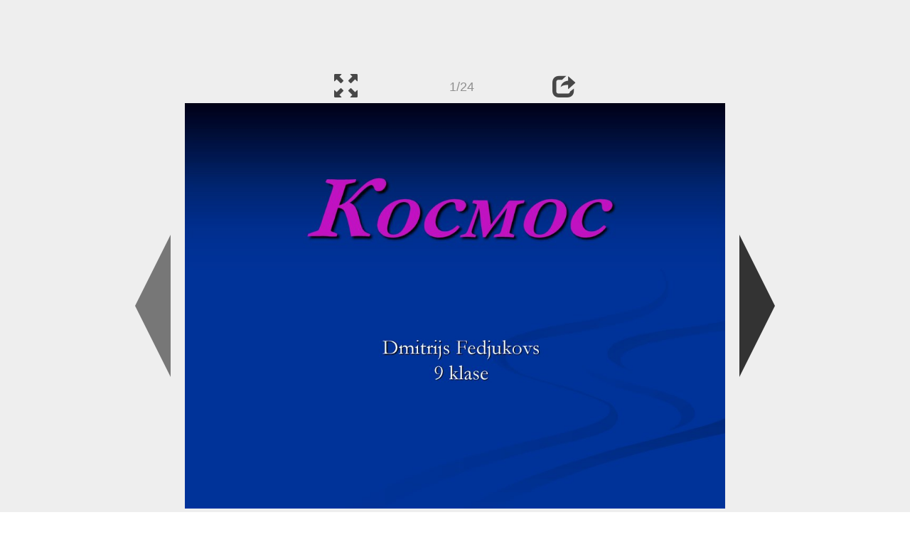

--- FILE ---
content_type: text/html; charset=UTF-8
request_url: https://en.ppt-online.org/203845
body_size: 11907
content:
<!DOCTYPE html> 
<html>

<head>
	<meta http-equiv="Content-Type" content="text/html; charset=utf-8" />
	<meta http-equiv="X-UA-Compatible" content="IE=Edge">
	<meta name="viewport" content="width=device-width, initial-scale=1.0">
	
	<title>Космос. Космонавтика - online presentation</title>
	
	<link rel="stylesheet" type="text/css" href="https://cf.ppt-online.org/css/reveal.min.css?v=0.0332" />
	<!--<link rel="stylesheet" type="text/css" href="https://yastatic.net/bootstrap/3.3.4/css/bootstrap.min.css" />
	<link rel="stylesheet" type="text/css" href="https://maxcdn.bootstrapcdn.com/bootstrap/3.3.4/css/bootstrap.min.css" />-->
    <link rel="stylesheet" type="text/css" href="/css/bs/bootstrap.min.css" />
	
	<link rel="stylesheet" type="text/css" href="https://cf.ppt-online.org/css/css.min.css?v=0.01" />
	
	
	<link rel="apple-touch-icon" sizes="152x152" href="https://cf.ppt-online.org/ico152.png">
	<link rel="apple-touch-icon" sizes="144x144" href="https://cf.ppt-online.org/ico144.png">
	<link rel="apple-touch-icon" sizes="120x120" href="https://cf.ppt-online.org/ico120.png">
	<link rel="apple-touch-icon" sizes="114x114" href="https://cf.ppt-online.org/ico114.png">
	<link rel="apple-touch-icon" sizes="57x57" href="https://cf.ppt-online.org/ico57.png">
	<link rel="apple-touch-icon" sizes="72x72" href="https://cf.ppt-online.org/ico72.png">
	<link rel="apple-touch-icon" sizes="60x60" href="https://cf.ppt-online.org/ico60.png">
	<link rel="apple-touch-icon" sizes="76x76" href="https://cf.ppt-online.org/ico76.png">
	<link rel="icon" type="image/png" href="https://cf.ppt-online.org/ico32.png" sizes="32x32">
	<link rel="icon" type="image/png" href="https://cf.ppt-online.org/ico16.png" sizes="16x16">

	<link rel="alternate" hreflang="ru" href="https://ppt-online.org/203845"/>
	<link rel="alternate" hreflang="en" href="https://en.ppt-online.org/203845"/>
	
<link rel="canonical" href="https://en.ppt-online.org/203845" />
<link rel="preload" as="image" href="https://cf.ppt-online.org/files/slide/p/pBJNIPwtQLHSebfhsvRUaYzFA6Xuc8l3gGxVkO/slide-0.jpg" />
<meta property="og:image" content="https://cf.ppt-online.org/files/slide/p/pBJNIPwtQLHSebfhsvRUaYzFA6Xuc8l3gGxVkO/slide-0.jpg" />
<meta property="og:title" content="Космос. Космонавтика - online presentation" />
<meta property="og:url" content="https://en.ppt-online.org/203845" />
	
	<!--[if lt IE 9]>
		<script src="https://cf.ppt-online.org/js/reveal/html5shiv.js"></script>
	<![endif]-->
	
	<script>
		var sitelang = 'en';
		if(sitelang != 'ru'){
			var domainPrefix = sitelang + '.' ;
		}else{
			var domainPrefix = '';
		}
	</script>

	<script>
		var cfBase = 'https://cf.ppt-online.org';
		var pptId = '203845';
		var pptTitle = 'Космос. Космонавтика';
		var imgWidth = 1024;
		var imgHeght = 767;
		var imgRatio = imgWidth / imgHeght;
		var embedMode = false;
		
		var viewPortHeight = Math.max(document.documentElement.clientHeight, window.innerHeight || 0);
		var viewPortWidth = Math.max(document.documentElement.clientWidth, window.innerWidth || 0);
	</script>

	


</head> 
<body>
<div id="wrapper">
<div id="article">





<!-- Yandex.Metrika counter -->
<script type="text/javascript" >
   (function(m,e,t,r,i,k,a){m[i]=m[i]||function(){(m[i].a=m[i].a||[]).push(arguments)};
   m[i].l=1*new Date();
   for (var j = 0; j < document.scripts.length; j++) {if (document.scripts[j].src === r) { return; }}
   k=e.createElement(t),a=e.getElementsByTagName(t)[0],k.async=1,k.src=r,a.parentNode.insertBefore(k,a)})
   (window, document, "script", "https://mc.yandex.ru/metrika/tag.js", "ym");

   ym(99715869, "init", {
        clickmap:true,
        trackLinks:true,
        accurateTrackBounce:true
   });
</script>
<noscript><div><img src="https://mc.yandex.ru/watch/99715869" style="position:absolute; left:-9999px;" alt="" /></div></noscript>
<!-- /Yandex.Metrika counter -->




<div style="text-align:center;">
<style>
.ppt_top { display:inline-block; width: 320px; height: 50px; }
@media(max-width:350px) { .ppt_top { display: none; } }
@media(max-height:400px) { .ppt_top { display: none; } }
@media(min-width:550px) { .ppt_top { width: 468px; height: 60px;} }
@media(min-width:768px) { .ppt_top { width: 728px; height: 90px;} }
@media(min-width:1200px) and (min-height:875px) { .ppt_top { width: 970px; height: 90px;} }
</style>
<script async src="//pagead2.googlesyndication.com/pagead/js/adsbygoogle.js"></script>
<!-- ppt Адаптивный -->
<ins class="adsbygoogle ppt_top"
     data-ad-client="ca-pub-5265468927213493"
     data-ad-slot="5556351824"></ins>
<script>
(adsbygoogle = window.adsbygoogle || []).push({});
</script>


</div>



<div class="navslide noselect" id="navPanel"><div class="navpart left"><div class="iconleft navigate-left" id="pptNavLeft"></div></div><div class="navpart center"><span class="glyphicon glyphicon-fullscreen bootstrapIcon" id="pptNavFull" ></span></div><div class="navpart"></div><div class="navpart center"><span class=" glyphicon glyphicon-share bootstrapIcon" id="pptNavShare"></span></div><div class="navpart right"><div class="iconright navigate-right" id="pptNavRight"></div></div></div>

<div id="shareCode" class="shareCodeUnactive">
<input type="text" id="shareInput" class="form-control" /><script type="text/javascript" src="//yastatic.net/es5-shims/0.0.2/es5-shims.min.js" charset="utf-8" async="async"></script><script type="text/javascript" src="//yastatic.net/share2/share.js" charset="utf-8" async="async"></script><div data-lang="en" class="ya-share2" data-services="vkontakte,facebook,odnoklassniki,telegram,twitter,blogger,lj"></div>
</div>

	<div id="slidePlaceHolder">
		
		
		
		<div class="reveal" id="revealRootElement"  >
				<div id="bigLeftArrow" class="navigate-left" ></div>
				<!-- Any section element inside of this container is displayed as a slide -->
				<div class="slides"  >			
										<section  data-slide-id="0" style="height: 100%; width:100%;" >
						<img src="https://cf.ppt-online.org/files/slide/p/pBJNIPwtQLHSebfhsvRUaYzFA6Xuc8l3gGxVkO/slide-0.jpg" alt="Космос" title="Космос"  style="max-width:100%;max-height:100%;" >
						
					</section>
										<section  data-slide-id="1" style="height: 100%; width:100%;" >
						<img src="https://cf.ppt-online.org/files/slide/p/pBJNIPwtQLHSebfhsvRUaYzFA6Xuc8l3gGxVkO/slide-1.jpg" alt="Содержание." title="Содержание."  style="max-width:100%;max-height:100%;" >
						
					</section>
										<section  data-slide-id="2" style="height: 100%; width:100%;" >
						<img src="https://cf.ppt-online.org/files/slide/p/pBJNIPwtQLHSebfhsvRUaYzFA6Xuc8l3gGxVkO/slide-2.jpg" alt="Космонавтика - важное направление научно-технического прогресса." title="Космонавтика - важное направление научно-технического прогресса."  style="max-width:100%;max-height:100%;" >
						
					</section>
										<section  data-slide-id="3" style="height: 100%; width:100%;" >
						<img src="" data-src="https://cf.ppt-online.org/files/slide/p/pBJNIPwtQLHSebfhsvRUaYzFA6Xuc8l3gGxVkO/slide-3.jpg" alt="Основоположники космонавтики." title="Основоположники космонавтики."  style="max-width:100%;max-height:100%;" >
						
					</section>
										<section  data-slide-id="4" style="height: 100%; width:100%;" >
						<img src="" data-src="https://cf.ppt-online.org/files/slide/p/pBJNIPwtQLHSebfhsvRUaYzFA6Xuc8l3gGxVkO/slide-4.jpg"    style="max-width:100%;max-height:100%;" >
						
					</section>
										<section  data-slide-id="5" style="height: 100%; width:100%;" >
						<img src="" data-src="https://cf.ppt-online.org/files/slide/p/pBJNIPwtQLHSebfhsvRUaYzFA6Xuc8l3gGxVkO/slide-5.jpg"    style="max-width:100%;max-height:100%;" >
						
					</section>
										<section  data-slide-id="6" style="height: 100%; width:100%;" >
						<img src="" data-src="https://cf.ppt-online.org/files/slide/p/pBJNIPwtQLHSebfhsvRUaYzFA6Xuc8l3gGxVkO/slide-6.jpg"    style="max-width:100%;max-height:100%;" >
						
					</section>
										<section  data-slide-id="7" style="height: 100%; width:100%;" >
						<img src="" data-src="https://cf.ppt-online.org/files/slide/p/pBJNIPwtQLHSebfhsvRUaYzFA6Xuc8l3gGxVkO/slide-7.jpg" alt="Встреча и награждение Ю.А.Гагарина" title="Встреча и награждение Ю.А.Гагарина"  style="max-width:100%;max-height:100%;" >
						
					</section>
										<section  data-slide-id="8" style="height: 100%; width:100%;" >
						<img src="" data-src="https://cf.ppt-online.org/files/slide/p/pBJNIPwtQLHSebfhsvRUaYzFA6Xuc8l3gGxVkO/slide-8.jpg"    style="max-width:100%;max-height:100%;" >
						
					</section>
										<section  data-slide-id="9" style="height: 100%; width:100%;" >
						<img src="" data-src="https://cf.ppt-online.org/files/slide/p/pBJNIPwtQLHSebfhsvRUaYzFA6Xuc8l3gGxVkO/slide-9.jpg" alt="Реактивное движение." title="Реактивное движение."  style="max-width:100%;max-height:100%;" >
						
					</section>
										<section  data-slide-id="10" style="height: 100%; width:100%;" >
						<img src="" data-src="https://cf.ppt-online.org/files/slide/p/pBJNIPwtQLHSebfhsvRUaYzFA6Xuc8l3gGxVkO/slide-10.jpg" alt="Ракетный двигатель." title="Ракетный двигатель."  style="max-width:100%;max-height:100%;" >
						
					</section>
										<section  data-slide-id="11" style="height: 100%; width:100%;" >
						<img src="" data-src="https://cf.ppt-online.org/files/slide/p/pBJNIPwtQLHSebfhsvRUaYzFA6Xuc8l3gGxVkO/slide-11.jpg" alt="Ракеты" title="Ракеты"  style="max-width:100%;max-height:100%;" >
						
					</section>
										<section  data-slide-id="12" style="height: 100%; width:100%;" >
						<img src="" data-src="https://cf.ppt-online.org/files/slide/p/pBJNIPwtQLHSebfhsvRUaYzFA6Xuc8l3gGxVkO/slide-12.jpg" alt="Ракето-носитель." title="Ракето-носитель."  style="max-width:100%;max-height:100%;" >
						
					</section>
										<section  data-slide-id="13" style="height: 100%; width:100%;" >
						<img src="" data-src="https://cf.ppt-online.org/files/slide/p/pBJNIPwtQLHSebfhsvRUaYzFA6Xuc8l3gGxVkO/slide-13.jpg" alt="Космодром." title="Космодром."  style="max-width:100%;max-height:100%;" >
						
					</section>
										<section  data-slide-id="14" style="height: 100%; width:100%;" >
						<img src="" data-src="https://cf.ppt-online.org/files/slide/p/pBJNIPwtQLHSebfhsvRUaYzFA6Xuc8l3gGxVkO/slide-14.jpg" alt="Старт космического аппарата с космодрома." title="Старт космического аппарата с космодрома."  style="max-width:100%;max-height:100%;" >
						
					</section>
										<section  data-slide-id="15" style="height: 100%; width:100%;" >
						<img src="" data-src="https://cf.ppt-online.org/files/slide/p/pBJNIPwtQLHSebfhsvRUaYzFA6Xuc8l3gGxVkO/slide-15.jpg"    style="max-width:100%;max-height:100%;" >
						
					</section>
										<section  data-slide-id="16" style="height: 100%; width:100%;" >
						<img src="" data-src="https://cf.ppt-online.org/files/slide/p/pBJNIPwtQLHSebfhsvRUaYzFA6Xuc8l3gGxVkO/slide-16.jpg"    style="max-width:100%;max-height:100%;" >
						
					</section>
										<section  data-slide-id="17" style="height: 100%; width:100%;" >
						<img src="" data-src="https://cf.ppt-online.org/files/slide/p/pBJNIPwtQLHSebfhsvRUaYzFA6Xuc8l3gGxVkO/slide-17.jpg"    style="max-width:100%;max-height:100%;" >
						
					</section>
										<section  data-slide-id="18" style="height: 100%; width:100%;" >
						<img src="" data-src="https://cf.ppt-online.org/files/slide/p/pBJNIPwtQLHSebfhsvRUaYzFA6Xuc8l3gGxVkO/slide-18.jpg" alt="Искусственные спутники Земли." title="Искусственные спутники Земли."  style="max-width:100%;max-height:100%;" >
						
					</section>
										<section  data-slide-id="19" style="height: 100%; width:100%;" >
						<img src="" data-src="https://cf.ppt-online.org/files/slide/p/pBJNIPwtQLHSebfhsvRUaYzFA6Xuc8l3gGxVkO/slide-19.jpg"    style="max-width:100%;max-height:100%;" >
						
					</section>
										<section  data-slide-id="20" style="height: 100%; width:100%;" >
						<img src="" data-src="https://cf.ppt-online.org/files/slide/p/pBJNIPwtQLHSebfhsvRUaYzFA6Xuc8l3gGxVkO/slide-20.jpg"    style="max-width:100%;max-height:100%;" >
						
					</section>
										<section  data-slide-id="21" style="height: 100%; width:100%;" >
						<img src="" data-src="https://cf.ppt-online.org/files/slide/p/pBJNIPwtQLHSebfhsvRUaYzFA6Xuc8l3gGxVkO/slide-21.jpg"    style="max-width:100%;max-height:100%;" >
						
					</section>
										<section  data-slide-id="22" style="height: 100%; width:100%;" >
						<img src="" data-src="https://cf.ppt-online.org/files/slide/p/pBJNIPwtQLHSebfhsvRUaYzFA6Xuc8l3gGxVkO/slide-22.jpg"    style="max-width:100%;max-height:100%;" >
						
					</section>
										<section  data-slide-id="23" style="height: 100%; width:100%;" >
						<img src="" data-src="https://cf.ppt-online.org/files/slide/p/pBJNIPwtQLHSebfhsvRUaYzFA6Xuc8l3gGxVkO/slide-23.jpg"    style="max-width:100%;max-height:100%;" >
						
					</section>
									</div> 
				<div id="bigRightArrow" class="navigate-right" ></div>
		</div>	
	</div> 
	
<noscript>
<div style="text-align:center;">
<img src="https://cf.ppt-online.org/files/slide/p/pBJNIPwtQLHSebfhsvRUaYzFA6Xuc8l3gGxVkO/slide-0.jpg" alt="Космос" title="Космос" style="max-width:100%;margin-bottom:10px;" >
<img src="https://cf.ppt-online.org/files/slide/p/pBJNIPwtQLHSebfhsvRUaYzFA6Xuc8l3gGxVkO/slide-1.jpg" alt="Содержание." title="Содержание." style="max-width:100%;margin-bottom:10px;" >
<img src="https://cf.ppt-online.org/files/slide/p/pBJNIPwtQLHSebfhsvRUaYzFA6Xuc8l3gGxVkO/slide-2.jpg" alt="Космонавтика - важное направление научно-технического прогресса." title="Космонавтика - важное направление научно-технического прогресса." style="max-width:100%;margin-bottom:10px;" >
<img src="https://cf.ppt-online.org/files/slide/p/pBJNIPwtQLHSebfhsvRUaYzFA6Xuc8l3gGxVkO/slide-3.jpg" alt="Основоположники космонавтики." title="Основоположники космонавтики." style="max-width:100%;margin-bottom:10px;" >
<img src="https://cf.ppt-online.org/files/slide/p/pBJNIPwtQLHSebfhsvRUaYzFA6Xuc8l3gGxVkO/slide-4.jpg" alt="" title="" style="max-width:100%;margin-bottom:10px;" >
<img src="https://cf.ppt-online.org/files/slide/p/pBJNIPwtQLHSebfhsvRUaYzFA6Xuc8l3gGxVkO/slide-5.jpg" alt="" title="" style="max-width:100%;margin-bottom:10px;" >
<img src="https://cf.ppt-online.org/files/slide/p/pBJNIPwtQLHSebfhsvRUaYzFA6Xuc8l3gGxVkO/slide-6.jpg" alt="" title="" style="max-width:100%;margin-bottom:10px;" >
<img src="https://cf.ppt-online.org/files/slide/p/pBJNIPwtQLHSebfhsvRUaYzFA6Xuc8l3gGxVkO/slide-7.jpg" alt="Встреча и награждение Ю.А.Гагарина" title="Встреча и награждение Ю.А.Гагарина" style="max-width:100%;margin-bottom:10px;" >
<img src="https://cf.ppt-online.org/files/slide/p/pBJNIPwtQLHSebfhsvRUaYzFA6Xuc8l3gGxVkO/slide-8.jpg" alt="" title="" style="max-width:100%;margin-bottom:10px;" >
<img src="https://cf.ppt-online.org/files/slide/p/pBJNIPwtQLHSebfhsvRUaYzFA6Xuc8l3gGxVkO/slide-9.jpg" alt="Реактивное движение." title="Реактивное движение." style="max-width:100%;margin-bottom:10px;" >
<img src="https://cf.ppt-online.org/files/slide/p/pBJNIPwtQLHSebfhsvRUaYzFA6Xuc8l3gGxVkO/slide-10.jpg" alt="Ракетный двигатель." title="Ракетный двигатель." style="max-width:100%;margin-bottom:10px;" >
<img src="https://cf.ppt-online.org/files/slide/p/pBJNIPwtQLHSebfhsvRUaYzFA6Xuc8l3gGxVkO/slide-11.jpg" alt="Ракеты" title="Ракеты" style="max-width:100%;margin-bottom:10px;" >
<img src="https://cf.ppt-online.org/files/slide/p/pBJNIPwtQLHSebfhsvRUaYzFA6Xuc8l3gGxVkO/slide-12.jpg" alt="Ракето-носитель." title="Ракето-носитель." style="max-width:100%;margin-bottom:10px;" >
<img src="https://cf.ppt-online.org/files/slide/p/pBJNIPwtQLHSebfhsvRUaYzFA6Xuc8l3gGxVkO/slide-13.jpg" alt="Космодром." title="Космодром." style="max-width:100%;margin-bottom:10px;" >
<img src="https://cf.ppt-online.org/files/slide/p/pBJNIPwtQLHSebfhsvRUaYzFA6Xuc8l3gGxVkO/slide-14.jpg" alt="Старт космического аппарата с космодрома." title="Старт космического аппарата с космодрома." style="max-width:100%;margin-bottom:10px;" >
<img src="https://cf.ppt-online.org/files/slide/p/pBJNIPwtQLHSebfhsvRUaYzFA6Xuc8l3gGxVkO/slide-15.jpg" alt="" title="" style="max-width:100%;margin-bottom:10px;" >
<img src="https://cf.ppt-online.org/files/slide/p/pBJNIPwtQLHSebfhsvRUaYzFA6Xuc8l3gGxVkO/slide-16.jpg" alt="" title="" style="max-width:100%;margin-bottom:10px;" >
<img src="https://cf.ppt-online.org/files/slide/p/pBJNIPwtQLHSebfhsvRUaYzFA6Xuc8l3gGxVkO/slide-17.jpg" alt="" title="" style="max-width:100%;margin-bottom:10px;" >
<img src="https://cf.ppt-online.org/files/slide/p/pBJNIPwtQLHSebfhsvRUaYzFA6Xuc8l3gGxVkO/slide-18.jpg" alt="Искусственные спутники Земли." title="Искусственные спутники Земли." style="max-width:100%;margin-bottom:10px;" >
<img src="https://cf.ppt-online.org/files/slide/p/pBJNIPwtQLHSebfhsvRUaYzFA6Xuc8l3gGxVkO/slide-19.jpg" alt="" title="" style="max-width:100%;margin-bottom:10px;" >
<img src="https://cf.ppt-online.org/files/slide/p/pBJNIPwtQLHSebfhsvRUaYzFA6Xuc8l3gGxVkO/slide-20.jpg" alt="" title="" style="max-width:100%;margin-bottom:10px;" >
<img src="https://cf.ppt-online.org/files/slide/p/pBJNIPwtQLHSebfhsvRUaYzFA6Xuc8l3gGxVkO/slide-21.jpg" alt="" title="" style="max-width:100%;margin-bottom:10px;" >
<img src="https://cf.ppt-online.org/files/slide/p/pBJNIPwtQLHSebfhsvRUaYzFA6Xuc8l3gGxVkO/slide-22.jpg" alt="" title="" style="max-width:100%;margin-bottom:10px;" >
<img src="https://cf.ppt-online.org/files/slide/p/pBJNIPwtQLHSebfhsvRUaYzFA6Xuc8l3gGxVkO/slide-23.jpg" alt="" title="" style="max-width:100%;margin-bottom:10px;" >
</div>
</noscript>



<div style="text-align:center; margin-top:15px; margin-bottom:15px;">
<style>
.ppt_down { display:inline-block; width: 320px; height: 100px; }
@media(max-width:350px) { .ppt_down { display: none; } }
@media(min-width:550px) { .ppt_down { width: 468px; height: 60px;} }
@media(min-width:768px) { .ppt_down { width: 728px; height: 90px;} }
@media(min-width:1200px) and (min-height:875px) { .ppt_down { width: 970px; height: 90px;} }
</style>
<script async src="//pagead2.googlesyndication.com/pagead/js/adsbygoogle.js"></script>
<!-- ppt Внизу -->
<ins class="adsbygoogle ppt_down"
     data-ad-client="ca-pub-5265468927213493"
     data-ad-slot="2591132621"
     ></ins>
<script>
(adsbygoogle = window.adsbygoogle || []).push({});
</script>





<div class="panel pptpanel pptinfo" id="pptInfoPanel">

<div class="pptInfoDownload">
<a href="/download/203845"  class="btn btn-default btn-lg control-button" ><span class="glyphicon glyphicon-save " title="Download Космос. Космонавтика"></span></a> <span style="color:grey;margin-right: 5px;">1.35M</span></div>


<div class="pptInfoShare">

<div class="ya-share2" data-lang="en" data-services="vkontakte,facebook,odnoklassniki,moimir,gplus,twitter,telegram,blogger"></div>
</div>

<div class="clear"></div>


<div class="pptInfoCat">

<span id="catlabel">Category: </span><a href="/topcat/astro"><img src="https://cf.ppt-online.org/img/cat/astro.png?v=0.1" alt="astronomy" title="astronomy" />astronomy</a>
</div>

<div class="pptInfoSearch">
	<div class="input-group" style="width: 100%;">
		<form action="/search" >
			
			<input placeholder="Search for presentation" type="text" name="text" size="50" class="form-control niceTextInput" />
			<input type="submit" value="Search" class="btn btn-default niceButton"  />
			
		</form>
		
	</div>
	
</div>

<div class="clear"></div>
</div>
		<div class="panel panel-primary pptpanel rightpanel">	
			<div class="panel-heading">Similar presentations:</div>
			<div class="panel-body thumb-panel-body" >
				<div class="row thumb-row" >
			
			<div class="col-xs-12 col-sm-6  thumb-box" >
					<div class="thumb-img-box" >
						<a  href="/43683" >
							<img class="lazy-thumb" width="100" height="75" src="https://cf.ppt-online.org/img/emptythumb.png" data-src="https://cf.ppt-online.org/files/thumb/5/52Y1rFL7jx64NXMgwsRVpcEQKzaGibPWvhDOAU.jpg" alt="День космонавтики" title="День космонавтики" />
						</a>
					</div>
					<div class="thumb-text-box" >
						<a  href="/43683">
							День космонавтики						</a>
						<!-- 204.48637 -->
					</div>
					<div class="clear"></div>
			</div>
			
				
			
			<div class="col-xs-12 col-sm-6  thumb-box" >
					<div class="thumb-img-box" >
						<a  href="/570117" >
							<img class="lazy-thumb" width="100" height="56" src="https://cf.ppt-online.org/img/emptythumb.png" data-src="https://cf2.ppt-online.org/files2/thumb/d/Dqh47waGRNxObQPjXJSvL93ZoEUiuWMdnz0Ht8CyIY.jpg" alt="Гагаринский урок «Космос – это мы». История космонавтики" title="Гагаринский урок «Космос – это мы». История космонавтики" />
						</a>
					</div>
					<div class="thumb-text-box" >
						<a  href="/570117">
							Гагаринский урок «Космос – это мы». История космонавтики						</a>
						<!-- 199.01996 -->
					</div>
					<div class="clear"></div>
			</div>
			
				
			
			<div class="col-xs-12 col-sm-6  thumb-box" >
					<div class="thumb-img-box" >
						<a  href="/435327" >
							<img class="lazy-thumb" width="100" height="75" src="https://cf.ppt-online.org/img/emptythumb.png" data-src="https://cf2.ppt-online.org/files2/thumb/j/jNl9rJf2voqOEI153tyzpuwTCDMAHhPXkdQFnYca4.jpg" alt="Космонавтика СССР" title="Космонавтика СССР" />
						</a>
					</div>
					<div class="thumb-text-box" >
						<a  href="/435327">
							Космонавтика СССР						</a>
						<!-- 198.44872 -->
					</div>
					<div class="clear"></div>
			</div>
			
				
			
			<div class="col-xs-12 col-sm-6  thumb-box" >
					<div class="thumb-img-box" >
						<a  href="/1413585" >
							<img class="lazy-thumb" width="100" height="75" src="https://cf.ppt-online.org/img/emptythumb.png" data-src="https://cf4.ppt-online.org/files4/thumb/x/XaqpbCH6dDF07OT9fJkNvzWRMP218Eetr3iGlA.jpg" alt="История исследования космоса и развитие космонавтики" title="История исследования космоса и развитие космонавтики" />
						</a>
					</div>
					<div class="thumb-text-box" >
						<a  href="/1413585">
							История исследования космоса и развитие космонавтики						</a>
						<!-- 198.05653 -->
					</div>
					<div class="clear"></div>
			</div>
			
				
			
			<div class="col-xs-12 col-sm-6  thumb-box" >
					<div class="thumb-img-box" >
						<a  href="/1371542" >
							<img class="lazy-thumb" width="100" height="56" src="https://cf.ppt-online.org/img/emptythumb.png" data-src="https://cf4.ppt-online.org/files4/thumb/t/TUJ1orOA5N0a7zq9K2dVGkPvEx3FLnWpuwcICh.jpg" alt="12 апреля - День авиации и космонавтики" title="12 апреля - День авиации и космонавтики" />
						</a>
					</div>
					<div class="thumb-text-box" >
						<a  href="/1371542">
							12 апреля - День авиации и космонавтики						</a>
						<!-- 193.58362 -->
					</div>
					<div class="clear"></div>
			</div>
			
				
			
			<div class="col-xs-12 col-sm-6  thumb-box" >
					<div class="thumb-img-box" >
						<a  href="/753197" >
							<img class="lazy-thumb" width="100" height="75" src="https://cf.ppt-online.org/img/emptythumb.png" data-src="https://cf2.ppt-online.org/files2/thumb/j/jgOtwczKhY8d759vfmueB3JSCi6ZMolUFIbLqD.jpg" alt="Страна, открывшая путь в Космос… 4 класс" title="Страна, открывшая путь в Космос… 4 класс" />
						</a>
					</div>
					<div class="thumb-text-box" >
						<a  href="/753197">
							Страна, открывшая путь в Космос… 4 класс						</a>
						<!-- 192.72832 -->
					</div>
					<div class="clear"></div>
			</div>
			
				
			
			<div class="col-xs-12 col-sm-6  thumb-box" >
					<div class="thumb-img-box" >
						<a  href="/1551242" >
							<img class="lazy-thumb" width="100" height="75" src="https://cf.ppt-online.org/img/emptythumb.png" data-src="https://cf4.ppt-online.org/files4/thumb/z/zIPlJvsBAwkd5uW4tQKcVnjfZyHOR0SCxUL6M1.jpg" alt="История исследования космоса и развитие космонавтики" title="История исследования космоса и развитие космонавтики" />
						</a>
					</div>
					<div class="thumb-text-box" >
						<a  href="/1551242">
							История исследования космоса и развитие космонавтики						</a>
						<!-- 192.32213 -->
					</div>
					<div class="clear"></div>
			</div>
			
				
			
			<div class="col-xs-12 col-sm-6  thumb-box" >
					<div class="thumb-img-box" >
						<a  href="/792268" >
							<img class="lazy-thumb" width="100" height="75" src="https://cf.ppt-online.org/img/emptythumb.png" data-src="https://cf3.ppt-online.org/files3/thumb/n/NswX0pI1Fuaiym6zSb5E7PhrjKMCOdkHcv389A.jpg" alt="Познавательная викторина ко Дню космонавтики" title="Познавательная викторина ко Дню космонавтики" />
						</a>
					</div>
					<div class="thumb-text-box" >
						<a  href="/792268">
							Познавательная викторина ко Дню космонавтики						</a>
						<!-- 192.1014 -->
					</div>
					<div class="clear"></div>
			</div>
			
				
			
			<div class="col-xs-12 col-sm-6  thumb-box" >
					<div class="thumb-img-box" >
						<a  href="/414709" >
							<img class="lazy-thumb" width="100" height="75" src="https://cf.ppt-online.org/img/emptythumb.png" data-src="https://cf2.ppt-online.org/files2/thumb/3/3uZdnt61CvB2rIMkp8DXFhjflG4UKgmVR5b7ST.jpg" alt="История освоения космоса" title="История освоения космоса" />
						</a>
					</div>
					<div class="thumb-text-box" >
						<a  href="/414709">
							История освоения космоса						</a>
						<!-- 191.99132 -->
					</div>
					<div class="clear"></div>
			</div>
			
				
			
			<div class="col-xs-12 col-sm-6  thumb-box" >
					<div class="thumb-img-box" >
						<a  href="/650255" >
							<img class="lazy-thumb" width="100" height="56" src="https://cf.ppt-online.org/img/emptythumb.png" data-src="https://cf2.ppt-online.org/files2/thumb/i/IYJQg8dcl1Vh7TWOMSbNvHquispXoweDE3yj25Cxn.jpg" alt="Музей космонавтики (Москва)" title="Музей космонавтики (Москва)" />
						</a>
					</div>
					<div class="thumb-text-box" >
						<a  href="/650255">
							Музей космонавтики (Москва)						</a>
						<!-- 191.68521 -->
					</div>
					<div class="clear"></div>
			</div>
			
				
</div></div></div>
<div class="panel panel-primary pptpanel pptdump">
	<div class="panel-heading">
		<div class="row">
			<div class="col-xs-10 ">
				<h1>Космос. Космонавтика</h1>
			</div>
			<div class="col-xs-2 filter-icon-wrapper">
				<span id="expand-dump" class="glyphicon glyphicon-resize-vertical bs-toggle-icon" aria-hidden="true" ></span>
			</div>
		</div>
	</div>
	<div id="dump-body" class="panel-body">
		<h2><a href="https://cf.ppt-online.org/files/slide/p/pBJNIPwtQLHSebfhsvRUaYzFA6Xuc8l3gGxVkO/slide-0.jpg" target="_blank">1.</a>  Космос</h2>Dmitrijs Fedjukovs<br />
9 klase<br />
<h2><a href="https://cf.ppt-online.org/files/slide/p/pBJNIPwtQLHSebfhsvRUaYzFA6Xuc8l3gGxVkO/slide-1.jpg" target="_blank">2.</a>  Содержание.</h2>Космонавтика - важное направление<br />
научно-технического прогресса.<br />
  Основоположники космонавтики.<br />
  Реактивное движение.<br />
  Искусственные спутники Земли.<br />
<h2><a href="https://cf.ppt-online.org/files/slide/p/pBJNIPwtQLHSebfhsvRUaYzFA6Xuc8l3gGxVkO/slide-2.jpg" target="_blank">3.</a>  Космонавтика - важное направление научно-технического прогресса.</h2>Космос –гигантская ,неисчерпаемая, бесконечно разнообразная лаборатория,<br />
созданная природой. Все в большей степени нуждаются в сведениях из космоса:<br />
физика, химия, астрономия и многие другие науки, от которых зависит рост<br />
производительных сил общества, его прогресс.<br />
Развитие ракетно-космической техники, космические исследования и освоение<br />
космического пространства являются одним из характерных проявлений<br />
современной научно-технической революции. не были связаны<br />
непосредственно с космосом. Разработка и создание ракетно-космических<br />
систем, работающих в космосе, искусственных спутников Земли, пилотируемых<br />
космических кораблей, и межпланетных космических станций ускорили<br />
развитие некоторых научно-технических областей, которые до этого не были<br />
связаны непосредственно с космосом.<br />
Уровень развития ракетно-космической техники отдельных государств во<br />
многом определяет потенциал и возможности в решении разнообразных задач,<br />
диктуемых потребностями развития науки и хозяйства.<br />
Космические исследования все глубже входят в жизнь всего человечества,<br />
начинают играть все большую роль в экономике, оказывают большее влияние<br />
на повышение благосостояния всех стран.<br />
<h2><a href="https://cf.ppt-online.org/files/slide/p/pBJNIPwtQLHSebfhsvRUaYzFA6Xuc8l3gGxVkO/slide-3.jpg" target="_blank">4.</a>  Основоположники космонавтики.</h2>Циолковский - основоположник<br />
теории межпланетных сообщений. Его<br />
исследования впервые показали<br />
возможность достижения космических<br />
скоростей, доказав осуществимость<br />
межпланетных полётов. Он первым<br />
изучил вопрос о ракете —<br />
искусственном спутнике Земли и<br />
высказал идею создания околоземных<br />
станций как искусственных поселений,<br />
использующих энергию Солнца, и<br />
промежуточных баз для межпланетных<br />
сообщений; рассмотрел медикобиологические проблемы,<br />
возникающие при длительных<br />
космических полетах<br />
Циолковский Эдуард<br />
Игнатьевич<br />
<h2><a href="https://cf.ppt-online.org/files/slide/p/pBJNIPwtQLHSebfhsvRUaYzFA6Xuc8l3gGxVkO/slide-4.jpg" target="_blank">5.</a> </h2>Терешкова Валентина<br />
Владимировна<br />
ТЕРЕШКОВА Валентина<br />
Владимировна<br />
( 1937), российский космонавт.<br />
Летчик космонавт СССР (1963),<br />
первая в мире женщина-космонавт,<br />
кандидат технических наук,<br />
полковник (1970), общественный<br />
деятель, Герой Советского Союза<br />
(1963). Полет на «Востоке-6» (июнь<br />
1963). Председатель Комитета<br />
советских женщин (1968-87), вицепрезидент Международной<br />
демократической федерации женщин<br />
с 1969. С 1987-92 председатель<br />
Президиума Союза советских<br />
обществ дружбы и культурной связи<br />
с зарубежными странами. С 1994<br />
руководитель Российского центра<br />
международного научного и<br />
культурного сотрудничества.<br />
<h2><a href="https://cf.ppt-online.org/files/slide/p/pBJNIPwtQLHSebfhsvRUaYzFA6Xuc8l3gGxVkO/slide-5.jpg" target="_blank">6.</a> </h2>КОРОЛЕВ Сергей Павлович<br />
(1906/07-1966), российский ученый и<br />
конструктор, академик АН СССР<br />
(1958), дважды Герой<br />
Социалистического Труда (1956,<br />
1961). Под руководством Королева<br />
созданы баллистические и<br />
геофизические ракеты, первые<br />
искусственные спутники Земли,<br />
спутники различного назначения<br />
(«Электрон», «Молния-1», «Космос»,<br />
«Зонд» и др.), космические корабли<br />
«Восток», «Восход», на которых<br />
впервые в истории совершены<br />
космический полет человека и выход<br />
человека в космос. Ленинская<br />
премия (1957). Репрессирован в 193844; находился в заключении на<br />
Колыме (1938-40); затем работал в КБ<br />
в Москве (1940-42) и Казани (1942-44).<br />
Королев Сергей Павлович<br />
<h2><a href="https://cf.ppt-online.org/files/slide/p/pBJNIPwtQLHSebfhsvRUaYzFA6Xuc8l3gGxVkO/slide-6.jpg" target="_blank">7.</a> </h2>Гагарин Юрий Алексеевич<br />
ГАГАРИН Юрий Алексеевич<br />
(1934-68), российский космонавт,<br />
летчик-космонавт СССР (1961),<br />
полковник, Герой Советского<br />
Союза (1961). 12 апреля 1961<br />
впервые в истории человечества<br />
совершил полет в космос на<br />
космическом корабле «Восток».<br />
Участвовал в обучении и<br />
тренировке экипажей<br />
космонавтов. Погиб во время<br />
тренировочного полета на<br />
самолете. Имя Гагарина носят<br />
учебные заведения, улицы и<br />
площади многих городов мира и<br />
др. Именем Гагарина назван<br />
кратер на обратной стороне<br />
Луны<br />
<h2><a href="https://cf.ppt-online.org/files/slide/p/pBJNIPwtQLHSebfhsvRUaYzFA6Xuc8l3gGxVkO/slide-7.jpg" target="_blank">8.</a>  Встреча и награждение Ю.А.Гагарина</h2>12 апреля 1961 был осуществлен<br />
исторический полет Ю. А. Гагарина. В<br />
реализации первых полетов человека с<br />
помощью ракеты-носителя «Восток»<br />
непосредственно участвовало 123<br />
предприятия 32 различных министерств и<br />
ведомств СССР, но главными создателями<br />
были, конечно, люди: уже упоминавшиеся<br />
члены созданного Королевым Совета<br />
главных конструкторов и пополнившие его:<br />
А. М. Исаев и С. А. Косберг (двигатели), А.<br />
Ф. Богомолов (радиотелеметрическая<br />
система), С. М. Алексеев (скафандр и<br />
системы катапультирования), Г. И. Воронин<br />
(системы жизнеобеспечения), Ф. Д. Ткачев<br />
(парашютные системы), В. И. Яздовский<br />
(медико-биологическое обеспечение полета).<br />
В ОКБ-1 ведущими разработчиками ракетыносителя и космического корабля «Восток»<br />
были: К. Д. Бушуев, Л. А. Воскресенский, В.<br />
П. Мишин, М. К. Тихонравов и др.<br />
<h2><a href="https://cf.ppt-online.org/files/slide/p/pBJNIPwtQLHSebfhsvRUaYzFA6Xuc8l3gGxVkO/slide-8.jpg" target="_blank">9.</a> </h2>(1887—1933) — советский учёный<br />
и изобретатель в области теории<br />
межпланетных полётов,<br />
реактивных двигателей и<br />
Летательных аппаратов. В 1914<br />
окончил Рижский<br />
политехнический институт.<br />
Проблемами реактивного<br />
движения начал заниматься с<br />
1908. Его внимание привлекали<br />
вопросы конструирования КА,<br />
выбор движущей силы, способы<br />
очистки атмосферы на КА и др. В<br />
1909 он впервые высказывает<br />
мысль о том, что в качестве<br />
горючего целесообразно<br />
использовать элементы<br />
конструкции межпланетного<br />
корабля.<br />
Цандер Фридрих Артурович<br />
<h2><a href="https://cf.ppt-online.org/files/slide/p/pBJNIPwtQLHSebfhsvRUaYzFA6Xuc8l3gGxVkO/slide-9.jpg" target="_blank">10.</a>  Реактивное движение.</h2><h2><a href="https://cf.ppt-online.org/files/slide/p/pBJNIPwtQLHSebfhsvRUaYzFA6Xuc8l3gGxVkO/slide-10.jpg" target="_blank">11.</a>  Ракетный двигатель.</h2>РАКЕТНЫЙ ДВИГАТЕЛЬ, реактивный<br />
двигатель, не использующий для работы<br />
окружающую среду (воздух, воду).<br />
Распространены химические ракетные<br />
двигатели (разрабатывают и испытывают<br />
электрические, ядерные и другие ракетные<br />
двигатели). Простейший ракетный<br />
двигатель работает на сжатом газе. По<br />
назначению различают разгонные,<br />
тормозные, управляющие и др.<br />
Применяют на ракетах (отсюда название),<br />
самолетах и др. Основной двигатель в<br />
космонавтике.<br />
1933 г ГИРД-Х. Ракета представляла собой неуправляемый реактивный снаряд, для<br />
которого топливом служила смесь этилового спирта и бензина В 1932 г решением<br />
президиума Центрального совета ОСОАВИАХИМ была создана специальная группа<br />
специалистов под руководством С.П. Королева по изучению реактивного движения ГИРД, как они сами себя в шутку называли «группа инженеров работающих даром».<br />
Испытывались различные конструкции летательных аппаратов, двигателей и пусковых<br />
установок. 17 августа 1933 г. была запущена первая советская жидкостная ракета ГИРД<br />
09, а 25 ноября .<br />
<h2><a href="https://cf.ppt-online.org/files/slide/p/pBJNIPwtQLHSebfhsvRUaYzFA6Xuc8l3gGxVkO/slide-11.jpg" target="_blank">12.</a>  Ракеты</h2>РАКЕТА (нем. Rakete),<br />
летательный аппарат,<br />
движущийся под действием<br />
реактивной силы, возникающей<br />
при отбросе массы сгорающего<br />
ракетного топлива (рабочего<br />
тела). Бывают неуправляемые и<br />
управляемые, изменяющие<br />
параметры траектории в полете;<br />
одно- и многоступенчатые<br />
(каждая ступень обеспечивает<br />
разгон ракеты на определенном<br />
участке, а затем отделяется).<br />
Стартовая масса от нескольких кг<br />
до нескольких тыс. т.<br />
Применяются в военном деле и<br />
космонавтике и др.<br />
<h2><a href="https://cf.ppt-online.org/files/slide/p/pBJNIPwtQLHSebfhsvRUaYzFA6Xuc8l3gGxVkO/slide-12.jpg" target="_blank">13.</a>  Ракето-носитель.</h2>РАКЕТА-НОСИТЕЛЬ,<br />
многоступенчатая (2-5 ступеней)<br />
управляемая ракета для выведения в<br />
космос полезного груза<br />
(искусственного спутника Земли,<br />
космических кораблей,<br />
автоматических межпланетных<br />
станций и др.). Ракета-носитель<br />
сообщает полезному грузу скорость,<br />
большую или равную 1-й или 2-й<br />
космической. Продолжительность<br />
полета современной ракетыносителя на активном участке<br />
траектории около 17 мин; стартовая<br />
масса до 3000 т (до 90% массы<br />
составляет топливо); масса<br />
выводимого на околоземную орбиту<br />
полезного груза около 140 т.<br />
<h2><a href="https://cf.ppt-online.org/files/slide/p/pBJNIPwtQLHSebfhsvRUaYzFA6Xuc8l3gGxVkO/slide-13.jpg" target="_blank">14.</a>  Космодром.</h2>КОСМОДРОМ (от космос и греч. dromos —<br />
бег, место для бега), комплекс сооружений и<br />
технических средств для сборки, подготовки<br />
и запуска космических аппаратов. Включает<br />
в себя техническую позицию, стартовый<br />
комплекс и обслуживающие объекты<br />
(измерительные пункты командноизмерительного комплекса, вычислительный<br />
центр, оборудование для хранения топлива,<br />
производства жидкого кислорода и<br />
водорода, жилой город, транспортные<br />
коммуникации и т. д.). Космические<br />
аппараты запускаются с космодромов:<br />
Байконур (Казахстан), Капустин Яр,<br />
Плесецк (Российская Федерация).<br />
Восточный испытательный полигон на мысе<br />
Канаверал, Западный испытательный<br />
полигон, Уоллопс (США), Куру (Франция),<br />
Сан-Марко (Италия), Утиноура , Танегасима<br />
(Япония), Чанчэнцзе (КНР), Шрихарикота<br />
(Индия) и др.<br />
<h2><a href="https://cf.ppt-online.org/files/slide/p/pBJNIPwtQLHSebfhsvRUaYzFA6Xuc8l3gGxVkO/slide-14.jpg" target="_blank">15.</a>  Старт космического аппарата с космодрома.</h2>КОСМИЧЕСКИЙ АППАРАТ<br />
(КА), аппарат для полета в<br />
космос или в космосе, напр.<br />
искусственный спутник<br />
Земли, космический корабль,<br />
орбитальная станция. КА<br />
подразделяются на<br />
околоземные, орбитальные и<br />
межпланетные;<br />
автоматические и<br />
пилотируемые. Первый КА —<br />
современный искусственный<br />
спутник Земли (1957).<br />
<h2><a href="https://cf.ppt-online.org/files/slide/p/pBJNIPwtQLHSebfhsvRUaYzFA6Xuc8l3gGxVkO/slide-15.jpg" target="_blank">16.</a> </h2><h2><a href="https://cf.ppt-online.org/files/slide/p/pBJNIPwtQLHSebfhsvRUaYzFA6Xuc8l3gGxVkO/slide-16.jpg" target="_blank">17.</a> </h2><h2><a href="https://cf.ppt-online.org/files/slide/p/pBJNIPwtQLHSebfhsvRUaYzFA6Xuc8l3gGxVkO/slide-17.jpg" target="_blank">18.</a> </h2>Схема целевого назначения и основных типов советских космических аппаратов для исследования<br />
околоземных космических пространств.<br />
Исследование околоземного<br />
космического пространства<br />
космическими аппаратами(на<br />
примере советской космической<br />
программы)<br />
Автоматические аппараты<br />
Первые<br />
спутники<br />
Многоцелевые<br />
спутники<br />
«Космос»<br />
Научные<br />
станции<br />
«Протон»<br />
Научные<br />
спутники<br />
«Интеркосмос»<br />
Научные<br />
спутники<br />
«Полет»<br />
Научные<br />
станции<br />
«Электрон»<br />
Спутники<br />
связи<br />
«Молния»<br />
Спутники<br />
метеорологии<br />
«Метеор»<br />
Научные<br />
спутники<br />
«Ореол»<br />
Научные<br />
станции<br />
«Прогноз»<br />
Пилотируемые аппараты<br />
Одноместные<br />
космические<br />
корабли<br />
Одноместный<br />
космический<br />
корабль<br />
«Восток»<br />
Многоместные<br />
космические<br />
корабли<br />
Многоместный<br />
космический<br />
корабль<br />
2Восток»<br />
Эксперементальная<br />
станция «Союз»+<br />
«Союз»<br />
Орбитальная<br />
станция с<br />
транспортным<br />
кораблем<br />
«Союз»+<br />
«Союз»<br />
Многоцелевые<br />
станции<br />
Многоцелевой<br />
космический<br />
корабль<br />
«Союз»<br />
<h2><a href="https://cf.ppt-online.org/files/slide/p/pBJNIPwtQLHSebfhsvRUaYzFA6Xuc8l3gGxVkO/slide-18.jpg" target="_blank">19.</a>  Искусственные спутники Земли.</h2><h2><a href="https://cf.ppt-online.org/files/slide/p/pBJNIPwtQLHSebfhsvRUaYzFA6Xuc8l3gGxVkO/slide-19.jpg" target="_blank">20.</a> </h2>4 октября 1957 г.<br />
Выведен на орбиту 1й искусственный<br />
спутник Земли<br />
3 ноября 1957 года<br />
запущен 2-й ИСЗ с<br />
собакой Лайкой на<br />
борту<br />
15 мая 1958 года<br />
запущен 3-й ИСЗ с<br />
научной аппаратурой<br />
2 января 1959 года<br />
запуск космической<br />
станции «Луна».<br />
Достигнута вторая<br />
космическая скорость<br />
12 февраля 1961 года<br />
вышла за пределы<br />
земного притяжения<br />
автоматическая<br />
межпланетная<br />
станция «Венера-1»<br />
При<br />
сообщении<br />
телу<br />
начальной скорости в<br />
горизонтальном<br />
направлении<br />
дальность<br />
полета<br />
зависит<br />
от<br />
величины скорости. При<br />
этом Земля вследствие<br />
вращения «убегает» от<br />
падающего<br />
тела.<br />
Существует скорость, при<br />
которой тело не упадет<br />
на поверхность Земли.<br />
М – масса Земли<br />
m – масса спутника<br />
R – радиус Земли<br />
h – высота спутника<br />
над поверхностью<br />
Земли2<br />
ац  <br />
F G<br />
v<br />
R h<br />
Mm<br />
(R   h)2<br />
v  G<br />
M<br />
R h<br />
12 апреля<br />
1961 года<br />
совершен<br />
первый<br />
космический<br />
полет<br />
человека<br />
(Ю.А.Гагарин)<br />
1 ноября 1962<br />
года –<br />
межпланетная<br />
станция<br />
«Марс-1»<br />
16 июля 1969<br />
года впервые<br />
человек<br />
ступил на<br />
другую<br />
планету (Н.<br />
Армстронг,<br />
США)<br />
1 июля 2004<br />
года на орбиту<br />
Сатурна<br />
вышла<br />
межпланетная<br />
станция Cassini<br />
(США)<br />
<h2><a href="https://cf.ppt-online.org/files/slide/p/pBJNIPwtQLHSebfhsvRUaYzFA6Xuc8l3gGxVkO/slide-20.jpg" target="_blank">21.</a> </h2><h2><a href="https://cf.ppt-online.org/files/slide/p/pBJNIPwtQLHSebfhsvRUaYzFA6Xuc8l3gGxVkO/slide-21.jpg" target="_blank">22.</a> </h2>Выводы:<br />
Скорость спутника<br />
зависит от его высоты над поверхностью<br />
зависит от массы Земли<br />
не зависит от массы спутника<br />
Вблизи поверхности Земли<br />
v   gR<br />
Космическая<br />
скорость<br />
Первая<br />
Вторая<br />
Значение<br />
км/с<br />
Масса Земли<br />
5,976·1024кг<br />
Радиус Земли<br />
6,371·106м<br />
Гравитационная<br />
Землипостоянная<br />
6,672·10-11Н·м²/кг²<br />
Ускорение<br />
свободного<br />
падения<br />
9,8 м/с²<br />
Вид<br />
траектори<br />
и<br />
7,9<br />
окружность<br />
11,2&gt;v&gt;7,9<br />
эллипс<br />
11,2<br />
парабола<br />
&gt; 11,2<br />
гипербола<br />
Движение<br />
тела<br />
Спутник<br />
Земли<br />
Покидает<br />
пределы<br />
Солнечно<br />
й<br />
системы<br />
	</div>
</div>
<script>
	document.getElementById("expand-dump").onclick = function(){
		document.getElementById("dump-body").style.height = 'auto';
		document.getElementById("expand-dump").style.display = 'none';
	}
</script>


<div style="text-align:center; max-width: 768px; margin: 0 auto 20px auto;">
	
	<a href="https://en.ppt-online.org/203845" >English</a> &nbsp; &nbsp; 
	<a href="https://ppt-online.org/203845" >Русский</a>

	<a href="/tos" style="float:right;margin-right:5px;" >Rules</a>
</div>

	
</div> <!-- article -->
<footer>
	<div class="pseudoPanel">
		<div class="footerPart">
			<a href="https://en.ppt-online.org"><img width="63" height="25" src="https://cf.ppt-online.org/img/logo_medium.png?v=0.1" alt="PPT" class="logo"></a>
			<a href="https://en.ppt-online.org" class="logoText footerText">online</a>
		</div><div class="footerPart">
			<a href="/topcat"><img width="30" height="30" src="https://cf.ppt-online.org/img/pptmap.png?v=0.1" alt="Categories"  ></a>
			<a href="/topcat" class="footerText">Categories</a>
		</div><div class="footerPart">
			<a href="/contact"><img width="34" height="30" src="https://cf.ppt-online.org/img/feedback.png?v=0.1" alt="contacts"  ></a>
			<a href="/contact" class="footerText">Feedback</a>
		</div>
	</div>
</footer> 
</div><!-- wrapper -->

<script type="text/javascript" src="https://cf.ppt-online.org/js/jquery/jquery-1.11.1.min.js"></script>
<script type="text/javascript" src="https://cf.ppt-online.org/js/uploadhtml5.js?v=0.87"></script>

	<script src="https://cf.ppt-online.org/js/reveal/head.min.js"></script>
	<script src="https://cf.ppt-online.org/js/reveal/reveal.min.js?v=0.01"></script>
	<script src="https://cf.ppt-online.org/js/slideshow.min.js?v=0.01"></script>
	


<script src="https://cf.ppt-online.org/js/auto-complete.min.js"></script>
<script src="https://cf.ppt-online.org/js/search_form.min.js?v=0.003"></script>
<link rel="stylesheet" type="text/css" href="https://cf.ppt-online.org/css/auto-complete.min.css?v=0.01" />


</body>
</html>





--- FILE ---
content_type: text/html; charset=utf-8
request_url: https://www.google.com/recaptcha/api2/aframe
body_size: 269
content:
<!DOCTYPE HTML><html><head><meta http-equiv="content-type" content="text/html; charset=UTF-8"></head><body><script nonce="k1TGWOTN9Uq_9MJAnS_NKg">/** Anti-fraud and anti-abuse applications only. See google.com/recaptcha */ try{var clients={'sodar':'https://pagead2.googlesyndication.com/pagead/sodar?'};window.addEventListener("message",function(a){try{if(a.source===window.parent){var b=JSON.parse(a.data);var c=clients[b['id']];if(c){var d=document.createElement('img');d.src=c+b['params']+'&rc='+(localStorage.getItem("rc::a")?sessionStorage.getItem("rc::b"):"");window.document.body.appendChild(d);sessionStorage.setItem("rc::e",parseInt(sessionStorage.getItem("rc::e")||0)+1);localStorage.setItem("rc::h",'1769380571132');}}}catch(b){}});window.parent.postMessage("_grecaptcha_ready", "*");}catch(b){}</script></body></html>